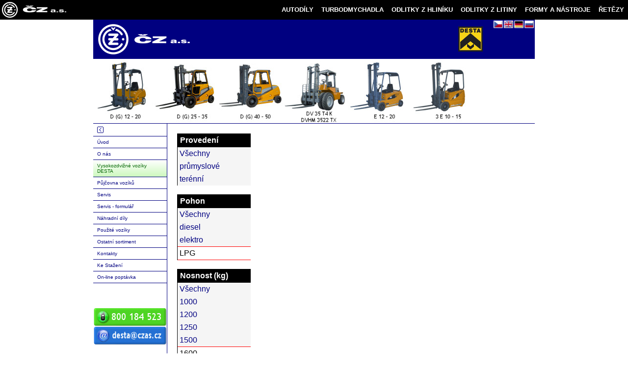

--- FILE ---
content_type: text/html; charset=utf-8
request_url: http://www.czas.cz/?PageId=20201&Pohon=G&Provedeni=Off-road&Nosnost=1600
body_size: 10024
content:

<!DOCTYPE html PUBLIC "-//W3C//DTD XHTML 1.0 Transitional//EN" "http://www.w3.org/TR/xhtml1/DTD/xhtml1-transitional.dtd">
<html>
<head>
    <title>DESTA - Vysokozdvižné vozíky - Vysokozdvižné vozíky DESTA</title>
    <link href="./css/style_www.css?x=851" type="text/css" rel="stylesheet" />
    
	<link rel="stylesheet" href="./czas/czas.css">
	<meta name="description" content="ČZ a.s." />
	<meta name="author" content="Čampulka Jiří" />
	<meta name="keywords" content="desta,vysokozdvižný vozík,manipulační technika,D20,D25,D30,D35,D40,D45,D50,G20,G30,G40,G50,DVHM,E12,E16,E20,3E10,3E12,3E15,terénní vozíky,vysokozdvižné,paletový,RPV,náhradní díly" />
	<meta name="description" content="ČZ a.s. Auto DESTA, manipulační technika, prodej, servis, pronájem, vysokozdvižné vozíky, vysokozdvižný vozík" />
	<meta http-equiv="Reply-to" content="campulka@czas.cz" />
	<meta http-equiv="Content-language" content="cs" />
	<meta http-equiv="Content-Type" content="text/html; charset=utf-8" />
	<link rel="alternate" href="http://www.czas.cz/rss/clanky" type="application/rss+xml" title="ČZ a.s. - novinky" />
	<link rel="alternate" href="http://www.czas.cz/rss/vm" type="application/rss+xml" title="ČZ a.s. - volná místa" />
	<link rel="alternate" href="http://www.czas.cz/rss/pmt" type="application/rss+xml" title="DESTA - nabídka použitých vysokozdvižných vozíků a jiné manipulační techniky" />
	<script>var lng='cs';</script>
	<script src="./czas/czas.js"></script>
</head>
<body>
<form name="ctl00" method="post" action="Default.aspx?PageId=20201&amp;Pohon=G&amp;Provedeni=Off-road&amp;Nosnost=1600" id="ctl00">
<div>
<input type="hidden" name="__VIEWSTATE" id="__VIEWSTATE" value="/wEPDwUKMTU4MDkxNDYxOA9kFgICAQ9kFgJmD2QWAmYPZBYCAgIPZBYCZg9kFgJmD2QWAmYPZBYCZg8WAh4LXyFJdGVtQ291bnRmZGRbHy42pXUDhqFNjB+fD3jIiAalyw==" />
</div>

<div>

	<input type="hidden" name="__VIEWSTATEGENERATOR" id="__VIEWSTATEGENERATOR" value="CA0B0334" />
</div>
        <center>
            
<div class="main">

	<map name="flags" id="flags">
		<area href="?PageId=20201&amp;SubId=0&amp;Detail=0&amp;lng=cs" alt="česky" coords="2,2,20,16" />
		<area href="?PageId=20201&amp;SubId=0&amp;Detail=0&amp;lng=en" alt="english" coords="23,2,41,16" />
		<area href="?PageId=20201&amp;SubId=0&amp;Detail=0&amp;lng=de" alt="deutsch" coords="44,2,62,16" />
		<area href="?PageId=20201&amp;SubId=0&amp;Detail=0&amp;lng=ru" alt="по русски" coords="65,2,83,16" />
	</map>

    <div class="firma">
    	<img style="FLOAT: right" src="images/flags_h.gif" usemap="#flags" border="0" alt="jazyk" />
    	<!-- <img style="float:right;padding:14px;padding-right:20px" src="images/clark_logo.png" alt="clark logo"/> -->
    	<img style="float:right;padding:14px;padding-right:20px" src="images/desta_logo.png" alt="desta logo"/>
    	<a href="./"><img src="images/logo.png" border="0" alt="ČZ a.s. Praha (Strakonice)" /></a>
    </div>
    
	<map name="desty" id="desty">
		<area shape="rect" href="?PageId=20201&amp;Rada=D%20(G)%2012-20" alt="DESTA D (G) 12-20" coords="0,0,124,129" />
		<area shape="rect" href="?PageId=20201&amp;Rada=D%20(G)%2025-35" alt="DESTA D (G) 25-35" coords="124,0,251,129" />
		<area shape="rect" href="?PageId=20201&amp;Rada=D%20(G)%2040-50" alt="DESTA D (G) 40-50" coords="251,0,382,129" />
		<area shape="rect" href="?PageId=20201&amp;Rada=DVT" alt="DESTA DVT" coords="382,0,519,129" />
		<area shape="rect" href="?PageId=20201&amp;Rada=E%2012-20" alt="DESTA E 12-20" coords="519,0,645,129" />
		<area shape="rect" href="?PageId=20201&amp;Rada=3%20E%2010-15" alt="DESTA 3 E 10-15" coords="645,0,783,129" />
	</map>
	<img style="border-top:1px solid white" usemap="#desty" src="images/obrazky_mt.jpg" border="0" alt="DESTA, manipulační technika, vysokozdvižné vozíky" />
    <table class="main_table" cellspacing="0" cellpadding="0">
        <tbody>
            <tr>
                <td class="lmenu" valign="top">
                    
<!-- PopupMenu Start -->
<script type="text/javascript" src="./js/popup.js"></script>
<div id="SUB20208" class="menux" onmouseout="HideMenu();" onmouseover="zobraz = true;"><a class="menuxa" href="?PageId=2020801" onmousemove="Zavri(false,1000);">Kontakty ČR</a><a class="menuxa" href="?PageId=2020802" onmousemove="Zavri(false,1000);">Kontakty SR</a><a class="menuxa" href="?PageId=2020803" onmousemove="Zavri(false,1000);">Ostatní export</a></div>
<div id="SUB20209" class="menux" onmouseout="HideMenu();" onmouseover="zobraz = true;"><a class="menuxa" href="?PageId=2020901" onmousemove="Zavri(false,1000);">Katalogy náhradních dílů</a></div>

<!-- PopupMenu End -->
<div id="leftmenu"><a style="text-align:left;" class="leftmenu" href="?PageId=2" title="Zpět"><img src="images/back.gif" border="0" alt="Zpět" /></a><a class="leftmenu" href="?PageId=20210" onmouseover="ShowMenu(this, 'SUB20210');" onmouseout="Zavri(true,500);">Úvod</a><a class="leftmenu" href="?PageId=20200" onmouseover="ShowMenu(this, 'SUB20200');" onmouseout="Zavri(true,500);">O nás</a><a class="leftmenusel" href="?PageId=20201" onmouseover="ShowMenu(this, 'SUB20201');" onmouseout="Zavri(true,500);">Vysokozdvižné vozíky DESTA</a><a class="leftmenu" href="?PageId=20211" onmouseover="ShowMenu(this, 'SUB20211');" onmouseout="Zavri(true,500);">Půjčovna vozíků</a><a class="leftmenu" href="?PageId=20203" onmouseover="ShowMenu(this, 'SUB20203');" onmouseout="Zavri(true,500);">Servis</a><a class="leftmenu" href="?PageId=20216" onmouseover="ShowMenu(this, 'SUB20216');" onmouseout="Zavri(true,500);">Servis - formulář</a><a class="leftmenu" href="?PageId=20204" onmouseover="ShowMenu(this, 'SUB20204');" onmouseout="Zavri(true,500);">Náhradní díly</a><a class="leftmenu" href="?PageId=20205" onmouseover="ShowMenu(this, 'SUB20205');" onmouseout="Zavri(true,500);">Použité vozíky</a><a class="leftmenu" href="?PageId=20206" onmouseover="ShowMenu(this, 'SUB20206');" onmouseout="Zavri(true,500);">Ostatní sortiment</a><a class="leftmenu" href="?PageId=20208" onmouseover="ShowMenu(this, 'SUB20208');" onmouseout="Zavri(true,500);">Kontakty</a><a class="leftmenu" href="?PageId=20209" onmouseover="ShowMenu(this, 'SUB20209');" onmouseout="Zavri(true,500);">Ke Stažení</a><a class="leftmenu" href="?PageId=20213" onmouseover="ShowMenu(this, 'SUB20213');" onmouseout="Zavri(true,500);">On-line poptávka</a>
</div>

                    
                    
						<div style="text-align:center;padding-top:50px">
							<img src="./images/vyrobky/mt/800.gif" border="0" alt="Hot line 800 184 523" />
							<br />
							<a href="mailto:desta@czas.cz"><img src="./images/vyrobky/mt/email.gif" border="0" alt="desta@czas.cz" /></a>
						</div>
					
					<div style="height:300px"><h1 style="color:white;font-size:8px">ČZ a.s. Auto DESTA  manipulační technika  prodej  servis  pronájem  vysokozdvižné vozíky  vysokozdvižný vozík desta vysokozdvižný vozík manipulační technika D20 D25 D30 D35 D40 D45 D50 G20 G30 G40 G50 DVHM E12 E16 E20 3E10 3E12 3E15 terénní vozíky vysokozdvižné paletový RPV náhradní díly</h1></div><!-- keywords -->
                </td>
                <td valign="top">
                    
<div id="text">
	<div id="konfmenu">
	<div class="blok"><span class="popis">Provedení</span><a href="?PageId=20201&amp;Pohon=G&amp;Nosnost=1600">Všechny</a><a href="?PageId=20201&amp;Pohon=G&amp;Nosnost=1600&amp;Provedeni=průmyslové">průmyslové</a><a href="?PageId=20201&amp;Pohon=G&amp;Nosnost=1600&amp;Provedeni=terénní">terénní</a></div><br /><div class="blok"><span class="popis">Pohon</span><a href="?PageId=20201&amp;Nosnost=1600&amp;Provedeni=Off-road">Všechny</a><a href="?PageId=20201&amp;Pohon=D&amp;Nosnost=1600&amp;Provedeni=Off-road">diesel</a><a href="?PageId=20201&amp;Pohon=E&amp;Nosnost=1600&amp;Provedeni=Off-road">elektro</a><span>LPG</span></div><br /><div class="blok"><span class="popis">Nosnost (kg)</span><a href="?PageId=20201&amp;Pohon=G&amp;Provedeni=Off-road">Všechny</a><a href="?PageId=20201&amp;Pohon=G&amp;Provedeni=Off-road&amp;Nosnost=1000">1000</a><a href="?PageId=20201&amp;Pohon=G&amp;Provedeni=Off-road&amp;Nosnost=1200">1200</a><a href="?PageId=20201&amp;Pohon=G&amp;Provedeni=Off-road&amp;Nosnost=1250">1250</a><a href="?PageId=20201&amp;Pohon=G&amp;Provedeni=Off-road&amp;Nosnost=1500">1500</a><span>1600</span><a href="?PageId=20201&amp;Pohon=G&amp;Provedeni=Off-road&amp;Nosnost=2000">2000</a><a href="?PageId=20201&amp;Pohon=G&amp;Provedeni=Off-road&amp;Nosnost=2500">2500</a><a href="?PageId=20201&amp;Pohon=G&amp;Provedeni=Off-road&amp;Nosnost=3000">3000</a><a href="?PageId=20201&amp;Pohon=G&amp;Provedeni=Off-road&amp;Nosnost=3500">3500</a><a href="?PageId=20201&amp;Pohon=G&amp;Provedeni=Off-road&amp;Nosnost=4000">4000</a><a href="?PageId=20201&amp;Pohon=G&amp;Provedeni=Off-road&amp;Nosnost=4500">4500</a><a href="?PageId=20201&amp;Pohon=G&amp;Provedeni=Off-road&amp;Nosnost=5000">5000</a></div>
	</div>

	<div style="margin-left:170px">
	
	</div>
</div>


                    <br />
                </td>
            </tr>
        </tbody>
    </table>
    <div class="footer">2.0.50727.3662&nbsp;&nbsp;&nbsp;&nbsp;&nbsp;&nbsp;&nbsp;&nbsp;&nbsp;<a href="http://www.campulka.net">Copyright ©</a> 2003-14 ČZ a.s.
    </div>
</div>


		    cs&nbsp;<a href="?PageId=20201&amp;SubId=0&amp;lng=en">en</a>&nbsp;<a href="?PageId=20201&amp;SubId=0&amp;lng=de">de</a>&nbsp;<a href="?PageId=20201&amp;SubId=0&amp;lng=ru">ru</a>&nbsp;
		    <h1 style="color:white;font-size:8px">ČZ a.s. Auto DESTA  manipulační technika  prodej  servis  pronájem  vysokozdvižné vozíky  vysokozdvižný vozík desta vysokozdvižný vozík manipulační technika D20 D25 D30 D35 D40 D45 D50 G20 G30 G40 G50 DVHM E12 E16 E20 3E10 3E12 3E15 terénní vozíky vysokozdvižné paletový RPV náhradní díly</h1>
        </center>
    </form>
</body>
</html>


--- FILE ---
content_type: application/x-javascript
request_url: http://www.czas.cz/js/popup.js
body_size: 1925
content:
/**
 * Popup Menu Version 1.0
 * �ampulka Ji��
 * Copyright (c) 2003 �ampulka Ji��
 */

	var zobraz = false;
	var menuTimer;
	var showing;

	function Browser ()
	{
		this.isIE = false;
		this.isMozilla = false;

		ua = navigator.userAgent;

		if ((i = ua.indexOf("MSIE"))>=0)
		{
			this.isIE = true;
			return;
		}

		if ((i = ua.indexOf("Gecko"))>=0)
		{
			this.isMozilla = true;
			return;
		}
	}

	var browser = new Browser();

	function ShowMenu(o,menu)
	{
		if (showing)
		{
			if (showing!=menu)
			{
				zobraz = false;
				HideMenu();
			}
		}
		c = document.getElementById(menu);
		if (!c) {
			return;
		}

		showing = menu;

		if (browser.isIE)
		{
			ss = getStyleSheet(".menuxa");
			//if (ss)	ss.style.width = "100%";
		}
		c.style.left = getPageOffsetLeft(o)+o.offsetWidth-10+"px";
		c.style.top = getPageOffsetTop(o)+4+"px";
		c.style.visibility="visible";
		zobraz = true;
	}

	function getStyleSheet(name)
	{
		if(!name || !document.styleSheets) return null;
		var i = document.styleSheets.length;
		while(i--)
		{
			var rules = document.styleSheets[i].rules ? document.styleSheets[i].rules :
			document.styleSheets[i].cssRules;
			var j = rules.length;
			while(j--) { if(rules[j].selectorText == name) return rules[j]; }
		}
		return null;
	}

	function HideMenu()
	{
		if (!showing) {
			return;
		}
		c = document.getElementById(showing);
		if (!zobraz)
		{
			c.style.visibility="hidden";
		}
		zobraz = false;
	}

	function Zavri(jak,kolik)
	{
		zobraz = !jak;
		if (menuTimer) clearTimeout(menuTimer);
		menuTimer = setTimeout("HideMenu()", kolik);
	}

	function getPageOffsetLeft(el) {
		return el.offsetLeft + (el.offsetParent ? getPageOffsetLeft(el.offsetParent) : 0);
	}

	function getPageOffsetTop(el) {
		return el.offsetTop + (el.offsetParent ? getPageOffsetTop(el.offsetParent) : 0);
	}
